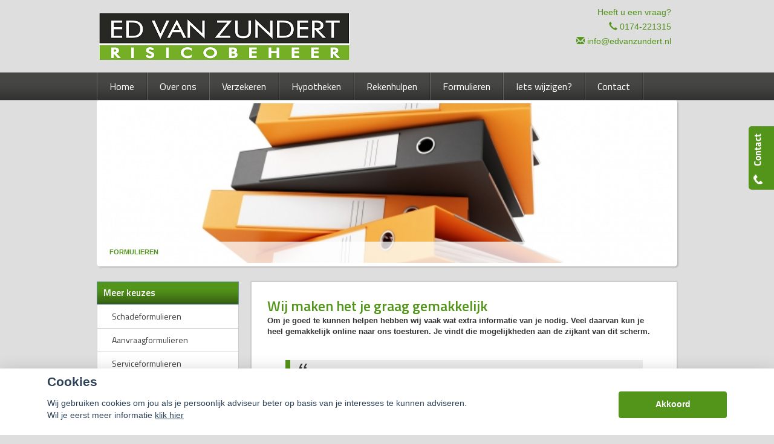

--- FILE ---
content_type: text/html; charset=UTF-8
request_url: https://edvanzundert.nl/formulieren
body_size: 12898
content:
<!DOCTYPE html>
<html>
        <head>
    <meta charset="UTF-8"/>
        <meta name="google-site-verification" content="kE1FoWhyjpOOajX0cL1x4wumbEm0mCfG5IvqK5OVXfc" />
                                                                                                      <title>
        Formulieren    </title>
                    <script>
    function as_allowTracking(){
        //no tracking
        }
</script>
            <link href='//fonts.googleapis.com/css?family=Titillium+Web:400,300,600,700,400italic&subset=latin,latin-ext'
          rel='stylesheet' type='text/css'>
    <link href='//fonts.googleapis.com/css?family=Bitter:400,700' rel='stylesheet' type='text/css'>
                                    <script>__nono = 5;</script>
                                        <script type="text/javascript" src="https://cdn.jsdelivr.net/gh/orestbida/cookieconsent@v2.4.7/dist/cookieconsent.js"></script>
            <link type="text/css" rel="stylesheet" media="screen" href="https://cdn.jsdelivr.net/gh/orestbida/cookieconsent@v2.4.7/dist/cookieconsent.css">
                                                <meta property="og:image" content="https://edvanzundert.nl/media/cache/logo_breed/media/licentie/332/ZUNDERT_ED_logo_Omgezet.png" />
                    
            <link href="/css/bootstrap.css" rel="stylesheet" media="screen">

                                <link href="/css/a20e134.css" type="text/css" rel="stylesheet" media="screen"/>
                        
            <script src="/js/jquery-1.10.2.js"></script>
    
                        <link rel="shortcut icon" href="/media/licentie/332/Zundert_Favicon.png"/>
            
    <!-- HTML5 Shim and Respond.js add IE8 support of HTML5 elements and media queries -->
    <!--[if lt IE 9]>
    <script src="https://oss.maxcdn.com/libs/html5shiv/3.7.0/html5shiv-printshiv.min.js"></script>
    <script src="https://oss.maxcdn.com/libs/respond.js/1.3.0/respond.min.js"></script>
<![endif]-->


    <style>

        html body {
        background-color: #dedede;
    }

    
        body .gradient, body .gradient-faded {
        background-color: #53941b !important; /* Chrome10+,Safari5.1+ */
    }

    .nieuws-overzicht li a .nieuws-title,
    body .nieuws-header h2,
    .container-white a, a, a:hover,
    html body .content-block h1,
    html body .content-block h2,
    html body .content-block h3,
    html body .content-block h4,
    html body .content-block h5,
    html body .content-block h6 {

        color: #53941b; /* Chrome10+,Safari5.1+ */
    }

    .panel.side-dark .panel-heading {
        border: 1px solid rgba(200, 200, 200, 0.5)
    }

    body .form-slides-container .page-step-title,
    body .form-slides-container .page-heading {
        color: #53941b; /* Chrome10+,Safari5.1+ */
    }

    
        body .gradient-dark,
    body .gradient-dark-faded,
    html body .main-menu li:hover,
    .side_menu > ul > li:hover a,
    .side_menu > ul > li a.active,
    .main-menu ul.level li.level:hover {
        background-color: #2a2b29 !important; /* Chrome10+,Safari5.1+ */
    }

    .main-menu ul.level li.level ul.level1 {
        background-color: #2a2b29;
    }

    
        body .btn-primary,
    body .btn-primary:hover,
    body .btn-primary:active,
    body .btn-orange-gradient,
    body .btn-orange-gradient:hover,
    body .btn-orange-gradient:active {
        background-color: #53941b;
        border: none;
    }

    .form-slide-navigation .next,
    .form-slide-navigation .prev,
    .form-slide-navigation input,
    input[type="submit"] {
        background-color: #53941b !important;
    }

    body .main-menu ul.level li.level ul.level1 li.level1 a:hover,
    body .carousel-indicators li.active,
    body .carousel-indicators li.activecolor,
    #contact-popover .close {
        background-color: #53941b;
    }

    body #contact-popover .slide,
    body #contact-popover .slide.slide-social a {
        background-color: #53941b !important; /* Chrome10+,Safari5.1+ */
    }

            body #page-footer h3,
    body .container-white h1, body .container-white h2, body .container-white h3, body .container-white h4, body .container-white h5,
    body #diensten-home .dienst.icoontjes .dienst-label h3,
    body .nieuws-home .panel-body a.nieuws-item h3,
    body #contact-home .strongtext,
    body .nieuws-home .panel-body a.nieuws-item .lees-meer,
    body #contact-popover h4,
    body .form-vertical .form-group label,
    .breadcrumb li:last-of-type a,
    body .content-block h3,
    body .content-block h4,
    body #contact-home .strongtext,
    body .nieuws-home .panel-body a.nieuws-item h3,
    body .kopbold,
    body .kopkleur {
        color: #53941b !important;
    }
    .green-blockquote, .purple-blockquote, .blue-blockquote {
        clear:both;
        border-left: 8px solid #53941b !important;
        padding: 15px 25px 15px 45px !important;
        margin: 10px 30px !important;
        font-style: italic;
        background-color: #ececec;
        font-size: 17.5px;
        line-height: 1.42857143 !important;
    }
    .green-blockquote::before, .purple-blockquote::before, .blue-blockquote::before {
    #53941b !important;
        font-size: 3.5em;
        margin-left: -34px;
        margin-top: -25px;
        content: "\201C";
        position: absolute;
    }
    body #form-totalen.hypotheeklasten-totalen span.title,
    body #form-totalen.maandlasten-totalen span.title {
        background-color: #53941b !important;
    }

            body .carousel-indicators li {
        background-color: #464745; /* Chrome10+,Safari5.1+ */

    }

    .side_menu > ul > li a.inactive::before {
        color: #464745 !important;
    }

    .nieuws-overzicht li a:hover {
        background-color: rgba(200, 200, 200, 0.2);
    }

    body .dienst .dienst-image {
        background-color: #464745 !important;
    }
    .reclameFoto .reclameFotoTekst {
        background-color: #464745 !important;
        color:#FFF;
    }
    body .main-menu,
    .content-block h1.pagina-koptekst {
        border: none !important;
        background-color: #464745 !important; /* Chrome10+,Safari5.1+ */

    }
            body #page-footer, body #page-header {
        background-color: #dedede !important; /* Chrome10+,Safari5.1+ */
    }

    .licentie_bar span, .licentie_bar a {
        color: #FFF;
    }

    body #page-footer a {
        color: #FFF;
    }

            html body #page-footer,
    html body #cookie-melding
    {
        background-color: #464745 !important; /* Chrome10+,Safari5.1+ */
    }
    html body #cookie-close

    {
        color: #000;
        background-color:#FFF;
    }


    body #page-footer h3, body #page-footer a {
        color: #FFF;
    }

            html body #page-footer {
        background-color: #464745 !important; /* Chrome10+,Safari5.1+ */
    }

    body #page-footer h3, body #page-footer a {
        color: #FFF;
    }

            body .side_menu .current-page,
    html body #page-footer div.footer {
        background-color: #417316; /* Chrome10+,Safari5.1+ */

    }

    

        html body #cookie-melding
    {
        color: #ffffff;

    }
    #page-footer .container a,
    #page-footer .details {
        color: #ffffff;
    }

    #page-footer .footer a
    {
	    color:#FFF;
    }
        
    html body .gradient-dark-faded, html .content-block h1.pagina-koptekst {
        background-color: #53941b; /* Chrome10+,Safari5.1+ */

    }

    body .form-slides .form-slide .title,
    body .form-one-page .form-slide .title
    body .form-large .title,
    body .form-large .title-withinput {
        background-color: #53941b; /* Chrome10+,Safari5.1+ */
        color: #FFF;
    }

    body #diensten-home.fotos .dienst-label {
        background-color: rgba(83,148,27,0.8); /* Chrome10+,Safari5.1+ */
        color: #FFF;
    }

    body .hypotheeklasten-totalen,
    body .maandlasten-totalen{
        background-color: #dedede !important;
        color: black !important;
    }

    body #form-totalen, #form-totalen,
    body .form-one-page .form-slide .title,
    body .form-large .title {
        background-color: #53941b;
        color: #FFF;
    }

    body #form-totalen .form-group .form-control {
        background-color: rgba(255,255,255,0.6); /* Chrome10+,Safari5.1+ */
        border: rgba(255,255,255,0.6); /* Chrome10+,Safari5.1+ */
    }

        

    html body .container.no-offset .gradient-dark-faded
    {
	    background-color: #464745 !important;
    }
        /*  LETTER OPMAAK  */
    
    
        
    html body .licentie_bar, html body .licentie_bar span, html body .licentie_bar a, #page-header.normaal .licentie_bar {
        color: #53941b;
    }

            .flash-melding .alert.alert-info {
        background-color: #dedede !important; /* Chrome10+,Safari5.1+ */
    }
            .flash-melding .alert.alert-info {
        color: #53941b !important; /* Chrome10+,Safari5.1+ */
    }
                .grecaptcha-badge
    {
        display:none;
    }
            body .col-50 .grafiek .grafiek_tabel {
            width:100%;
        }
        body .grafiek td.contain_rechthoek {
            width: 200px;
        }

    </style>
                        <script>
                function as_allowPixel(){
                    //no pixel active
                }
            </script>
            </head>

<body data-sjabloon="de-vries-schade-hypotheeksupport" class="licentie_332 relatie_26330 default uitvoering-normaal   ">
    <script>__bar='1';</script>
    <style>
    html #c-bns button:first-child, html #s-bns button:first-child {
        background: #53941b;
    }
</style>

<script>
    // Functie om te controleren of gtag bestaat
    function gtagExists() {
        return typeof gtag === 'function';
    }

    // Instellen van standaard consent status (geen toestemming)
    if (gtagExists()) {
        gtag('consent', 'default', {
            'ad_storage': 'denied',
            'analytics_storage': 'denied',
            'ad_user_data': 'denied',
            'ad_personalization': 'denied'
        });
    }

    // 1
    var cookieconsent = initCookieConsent();
    function setCookieInputDate(cname, cvalue, exdays) {
        const d = new Date();
        d.setTime(d.getTime() + (exdays*24*60*60*1000));
        let expires = "expires="+ d.toUTCString();
        document.cookie = cname + "=" + cvalue + ";" + expires + ";path=/";
    }
    __CookieReload = function(){};
    cookieconsent.run({
        current_lang : 'nl',
        // theme_css : '<path-to-cookieconsent.css>',

        onChange : function(){
            //console.log('settings changed');
            const d = new Date();
            d.setTime(d.getTime() + (exdays*24*60*60*1000));
            setCookieInputDate('cc_cookie_date',d.toUTCString(),182);
            __CookieReload();
        },
        onAccept : function(cookie){
            // Dynamische update van toestemming bij accepteren
            if (gtagExists()) {
                console.log('gtag found and updated');
                gtag('consent', 'update', {
                    'ad_storage': cookieconsent.allowedCategory('analytics') ? 'granted' : 'denied',
                    'analytics_storage': cookieconsent.allowedCategory('analytics') ? 'granted' : 'denied',
                    'ad_user_data': cookieconsent.allowedCategory('analytics') ? 'granted' : 'denied',
                    'ad_personalization': cookieconsent.allowedCategory('analytics') ? 'granted' : 'denied'
                });
            }
            else
            {
                console.log('gtag not found');
            }

            if(cookieconsent.allowedCategory('analytics')){
                as_allowTracking();
                as_allowPixel();
                __CookieReload();
            }
        },
        onFirstAction: function(user_preferences, cookie){
            // Dynamische update van toestemming bij eerste actie
            if (gtagExists()) {
                gtag('consent', 'update', {
                    'ad_storage': cookieconsent.allowedCategory('analytics') ? 'granted' : 'denied',
                    'analytics_storage': cookieconsent.allowedCategory('analytics') ? 'granted' : 'denied',
                    'ad_user_data': cookieconsent.allowedCategory('analytics') ? 'granted' : 'denied',
                    'ad_personalization': cookieconsent.allowedCategory('analytics') ? 'granted' : 'denied'
                });
            }
        },
        delay: 1000,
        gui_options:
            {   consent_modal : {
                    layout : 'bar',               // box/cloud/bar
                    position : 'bottom center',     // bottom/top + left/right/center
                    transition: 'slide',
                }},
        languages : {
            nl : {
                consent_modal : {
                    title :  "Cookies",
                    description :  'Wij gebruiken cookies om jou als je persoonlijk adviseur beter op basis van je interesses te kunnen adviseren. <br>Wil je eerst meer informatie <a href="javascript:void(0);" onclick="cookieconsent.showSettings();">klik hier</a>',
                    primary_btn: {
                        text: 'Akkoord',
                        role: 'accept_all'  //'accept_selected' or 'accept_all'
                    },
                    secondary_btn: {
                        text : 'Instellen',
                        role : 'settings'
                    }
                },
                settings_modal : {
                    title : 'Cookie aanpassen',
                    save_settings_btn : "Opslaan",
                    accept_all_btn : "Akkoord",
                    close_btn_label: "Sluiten",
                    blocks : [
                        {
                            title : "Cookie gebruik",
                            description: 'Als financieel adviseurs hebben wij niet alleen een morele, maar zelfs ook een wettelijke verplichting zo goed mogelijk voor onze relaties te zorgen. Want financiële producten moeten nu eenmaal altijd \'passen\' en blijven passen. Daarom is het ook zo belangrijk, dat je ons zo goed mogelijk op de hoogte houdt van eventuele wijzigingen aan jouw kant.<br>'+
                                'Ook de cookies op onze website helpen ons daar een beetje bij. Het zijn kleine bestandjes die jouw keuzes vastleggen en ons zo een klein beetje kunnen laten zien wat jouw wensen en voorkeuren zijn. En wij kunnen daar dan met onze adviezen zo goed mogelijk rekening mee houden.<br>'+
                                'Maar op onze website willen wij voor je vooral ook de communicatie met ons kantoor zo makkelijk mogelijk maken. Zo zijn er heel wat formulieren die we al vooraf van je gegevens kunnen voorzien, zodat je alleen nog maar de ontbrekende feiten hoeft toe te voegen. Dat gemak krijg je dankzij de \'functionele\' cookies.<br>'+
                                'En tot slot zijn er ook nog de cookies die ons helpen na te gaan of onze website goed functioneert. Die \'functionele cookies\' staan trouwens altijd \'aan\'.'+
                                '<br><br>' +
                                'Maar, ook al zijn die cookiegegevens voor ons van belang, jij bepaalt of we die gegevens mogen opslaan en gebruiken. Daarom heb je natuurlijk ook het recht ons te vragen die informatie weer uit ons systeem te verwijderen. En zodra je ons die vraag stelt zullen wij daar onmiddellijk aan voldoen.'+
                                '<br><br>' +
                                'Mogen we daarom onderstaande cookies gebruiken?'
                        },{
                            title : "Functionele cookies",
                            description: 'Deze cookies zijn nodig om onze website goed te laten werken',
                            toggle : {
                                value : 'necessary',
                                enabled : true,
                                readonly: true
                            }
                        },{
                            title : "Analytische cookies",
                            description: 'Om ons te helpen onze adviezen aan te laten sluiten bij jouw voorkeuren',
                            toggle : {
                                value : 'analytics',
                                enabled : false,
                                readonly: false
                            }
                        },
                        {
                            title : "Scripts / Social media",
                            description: 'Voor de werking van (externe) widgets en  social media plugins',
                            toggle : {
                                value : 'social',
                                enabled : false,
                                readonly: false
                            }
                        },
                    ]
                }
            }
        }
    });
    __CookieReload = function(){ window.location.reload() };

    function dynamicallyLoadScript(url,id,node) {
        var script = document.createElement("script");  // create a script DOM node
        script.src = url;  // set its src to the provided URL

        if(id)
            script.id = id;  // set its src to the provided URL

        document.getElementById(node).parentNode.appendChild(script);  // add it to the end of the head section of the page (could change 'head' to 'body' to add it to the end of the body section instead)
    }

    setTimeout(function(){
        __cookieAcceptLoop = 0;
        $('.cookie-accept-message').each(function(){

            if(__cookieAcceptLoop)
                $(this).remove();
            else{
                $(this).css('display','block');
            }
            __cookieAcceptLoop++;
        })
    },500);
</script>
<style>
    #c-s-bn{
        display:none;
    }
    body #cm.bar {
        padding:10px 0 0;
    }
    body #cm.bar #c-inr {
        display: flex;
        width: 100%;
        justify-content: space-between;
        align-items: center;

        max-width: 1124px;
        margin: 0 auto;
    }
    button#c-p-bn {
        min-width: 179px;
    }
</style><div class="question_popover">
    <p>Heeft u een vraag?</p>
    <a href="#" class="btn btn-orange">Stel hem hier <img
                src="/bundles/dossiernet/images/icons/chat_white.png"/></a>

    <div class="arrow-left"></div>
</div>
<div id="quick-contact-form">
    <div class="panel" id="contact-popover">
    <div style="background-image: url(/bundles/dossiernet/images/quick-slide.png); " class="slide"></div>
                <div class="slide slide-social">

                

            </div>
    
    <div class="panel-heading gradient-dark-faded">
        <h3 class="panel-title">Kunnen wij u helpen?</h3>
        <div class="close">&#10005;</div>
    </div>
    <div class="panel-body">
        <form id="contact-quick-form" method="post" action="/formulieren/afhandeling">
            <input type="hidden" name="formulier" value="contact-quick">
            <input type="hidden" name="onderwerp" value="Contact">

            <div class="form-group row">
                <div class="col-xs-12 no-offset">
                    <h4>Wij zijn bereikbaar via:</h4>
                    <ul class="details">
                        <li><span class="glyphicon glyphicon-earphone icon"></span>0174-221315</li>
                        <li><span class="glyphicon glyphicon-envelope icon"></span>info@edvanzundert.nl</li>
                                                                    </ul>
                    Wilt u liever dat wij bellen?<br/>

                </div>
            </div>
            <div class="form-group row">
                <div class="col-xs-12 no-offset">
                    <input type="text" id="" name="data[telefoon]" class="form-control" value=""
                           placeholder="Uw telefoonnummer...">
                </div>
            </div>
            <div class="form-group row">
                <div class="col-xs-12 no-offset">
                    <h4>Of stel hieronder uw vraag:</h4>
                </div>
            </div>
            <div class="form-group row">
                <div class="col-xs-12 no-offset">
                    <input type="text" id="" name="data[naam]" class="form-control" value=""
                           placeholder="Uw naam...">
                </div>
            </div>
            <div class="form-group row">
                <div class="col-xs-12 no-offset">
                    <input type="text" id="" name="data[postcode]" class="form-control" required="required" value="" placeholder="Uw postcode...">
                </div>
            </div>
            <div class="form-group row">
                <div class="col-xs-12 no-offset">
                    <input type="text" id="" name="data[email]" class="form-control" value=""
                           placeholder="Uw e-mailadres...">
                </div>
            </div>
            <div class="form-group row">
                <div class="col-xs-12 no-offset">
                    <textarea type="text" id="" name="data[vraag]" class="form-control" value=""
                              placeholder="Uw vraag..."></textarea>
                </div>
            </div>
            <div class="form-group row">
                <div class="col-xs-12  no-offset">
                    <input type="hidden" name="checker" id="checker" value="nothing">
                    <input type="submit" name="submit" value="Verzenden" class="btn btn-primary btn-orange-gradient pull-right">
                                                                                                                                                                                                </div>
            </div>
        </form>
        <script>
            function captchaQuickSubmit(data) {
                $("#contact-quick-form").submit();
            }
            $(function () {
                $('#contact-quick-form input').change(function() {
                  $('#contact-quick-form #checker').val('vali' + 'dated');
                });
                $('#contact-quick-form').validate(
                        {
                            rules: {
                                'data[postcode]': {
                                    required: true,
                                    postcode: true
                                },
                                'data[email]': {
                                    required: function () {
                                        var val = $('#contact-quick-form').find('input[name="data[telefoon]"]').val();
                                        return ((val == '') || (val == undefined) || (val == null));
                                    }
                                },
                                'data[telefoon]': {
                                    required: function () {
                                        var val = $('#contact-quick-form').find('input[name="data[email]"]').val();
                                        return ((val == '') || (val == undefined) || (val == null));
                                    },
                                    digits: true,
                                    minlength: 10,
                                    maxlength: 10
                                }
                            }
                        }
                )
            });
        </script>
    </div>
    <div class="arrow-left">

    </div>
</div>
</div>

    <div class="row">
        <div id="page-header" class="breed">
                        <div class="container container-full no-offset">
                <div id="logo" class="pull-left ">
                    <span class="helper"></span>
                                                            <a href="/">
                        <img class="img-responsive" src="https://edvanzundert.nl/media/cache/logo_breed/media/licentie/332/ZUNDERT_ED_logo_Omgezet.png">
                    </a>
                                    </div>
                <div class="licentie_bar pull-right">
                    <div class="pull-right">
                                                                                                                        <div class="vraag item">  Heeft u een vraag?</div>
                        <div class="phone item">
                                        <span class="contact_label"><span class="glyphicon glyphicon-earphone"></span>
                                           <a style="text-decoration:none;" href="tel:0174-221315" onmousedown="ga('send', 'event', 'conversie', 'telefoon');"> 0174-221315</a></span>
                        </div>
                        <div class="email item" >
                                        <span class="contact_label" style="white-space: nowrap;
overflow: hidden;
text-overflow: ellipsis;
display: inline-block;
max-width: 300px;"><span class="glyphicon glyphicon-envelope"></span>
                                            <a href="mailto:info@edvanzundert.nl" onmousedown="ga('send', 'event', 'click', 'e-mailadres');">info@edvanzundert.nl</a></span>
                        </div>
                        <div class="social item bbb">
                            
                        </div>
                    </div>
                </div>
            </div>
            <div class="clearfix"></div>
                    </div>
    </div>
                <div class="background-layer cms_height">
            <div class="container no-offset relative container-stretchable">
                <div style="position:relative;">
                    <div class="header-image-streched"
                         style="background: transparent url('https://edvanzundert.nl/media/cache/resolve/header_image/media/stockfotos/Fotolia_14311290_Subscription_L.jpg') no-repeat center center;background-size:cover;" data-uri="/media/stockfotos/Fotolia_14311290_Subscription_L.jpg">
                        <div class="breadcrumb">
                                                            <ol class="breadcrumb">

            <li><a class="active" href="/formulieren">Formulieren</a></li>
    </ol>                                                    </div>
                    </div>
                </div>
            </div>
        </div> 
    <div
        class="row  cmspage_header">
        <div class="container no-offset" style="position:relative;">

            <div class="main-menu ">
                                        
                                                                                                                                                                                                                                                                                                                                                                                                                                                            
                                            <ul class="level">
                                                            <li class="level  ">
                                                                                    
        <a href="/home" 
           class=" inactive "  none
           bar><span>Home</span></a>
    
                                                            
                                                                            

                                                                                                        </li>
                                                            <li class="level  ">
                                                                                    
        <a href="/over-ons" 
           class=" inactive "  none
           bar><span>Over ons</span></a>
    
                                                            
                                                                                                                                                                                                                                                                                                                                                                                                                
                                            <ul class="level1">
                                                            <li class="level1  ">
                                                                                    
        <a href="/zo-makkelijk:-onze-service-app" 
           class=" inactive "  none
           bar><span>Zo makkelijk: onze Service App</span></a>
    
                                                            
                                                                            

                                                                                                        </li>
                                                            <li class="level1  ">
                                                                                    
        <a href="/wat-doen-wij" 
           class=" inactive "  none
           bar><span>Wat doen wij?</span></a>
    
                                                            
                                                                            

                                                                                                        </li>
                                                            <li class="level1  ">
                                                                                    
        <a href="/verzekeren" 
           class=" inactive "  none
           bar><span>Verzekeren</span></a>
    
                                                            
                                                                            

                                                                                                        </li>
                                                            <li class="level1  ">
                                                                                    
        <a href="/spaardiensten" 
           class=" inactive "  none
           bar><span>Spaardiensten</span></a>
    
                                                            
                                                                            

                                                                                                        </li>
                                                            <li class="level1  ">
                                                                                    
        <a href="/pensioen" 
           class=" inactive "  none
           bar><span>Pensioen</span></a>
    
                                                            
                                                                            

                                                                                                        </li>
                                                            <li class="level1  ">
                                                                                    
        <a href="/hypotheekadvisering" 
           class=" inactive "  none
           bar><span>Hypotheekadvisering</span></a>
    
                                                            
                                                                            

                                                                                                        </li>
                                                            <li class="level1  ">
                                                                                    
        <a href="/administraties" 
           class=" inactive "  none
           bar><span>Administraties</span></a>
    
                                                            
                                                                            

                                                                                                        </li>
                                                    </ul>
                                                            

                                                                                                        </li>
                                                            <li class="level  ">
                                                                                    
        <a href="/verzekeren-2" 
           class=" inactive "  none
           bar><span>Verzekeren</span></a>
    
                                                            
                                                                                                                                                                                                                                
                                            <ul class="level1">
                                                            <li class="level1  ">
                                                                                    
        <a href="/particulieren" 
           class=" inactive "  none
           bar><span>Particulier</span></a>
    
                                                            
                                                                                                                                                                                                                                
                                            <ul class="level2">
                                                            <li class="level2  ">
                                                                                    
        <a href="/verzekeren-1" 
           class=" inactive "  none
           bar><span>Verzekeren</span></a>
    
                                                            
            

                                                                                                        </li>
                                                            <li class="level2  ">
                                                                                    
        <a href="/pensioen-1" 
           class=" inactive "  none
           bar><span>Pensioen</span></a>
    
                                                            
            

                                                                                                        </li>
                                                            <li class="level2  ">
                                                                                    
        <a href="/sparen" 
           class=" inactive "  none
           bar><span>Sparen</span></a>
    
                                                            
            

                                                                                                        </li>
                                                    </ul>
                                                            

                                                                                                        </li>
                                                            <li class="level1  ">
                                                                                    
        <a href="/ondernemers" 
           class=" inactive "  none
           bar><span>Ondernemers</span></a>
    
                                                            
                                                                                                                                                                                                                                                                                                                                                                    
                                            <ul class="level2">
                                                            <li class="level2  ">
                                                                                    
        <a href="/algemeen" 
           class=" inactive "  none
           bar><span>Algemeen</span></a>
    
                                                            
            

                                                                                                        </li>
                                                            <li class="level2  ">
                                                                                    
        <a href="/aansprakelijkheid" 
           class=" inactive "  none
           bar><span>Aansprakelijkheid</span></a>
    
                                                            
            

                                                                                                        </li>
                                                            <li class="level2  ">
                                                                                    
        <a href="/uw-zakelijke-bezittingen" 
           class=" inactive "  none
           bar><span>Uw zakelijke bezittingen</span></a>
    
                                                            
            

                                                                                                        </li>
                                                            <li class="level2  ">
                                                                                    
        <a href="/een-zieke-ondernemer" 
           class=" inactive "  none
           bar><span>Een zieke ondernemer</span></a>
    
                                                            
            

                                                                                                        </li>
                                                            <li class="level2  ">
                                                                                    
        <a href="/omzetverlies" 
           class=" inactive "  none
           bar><span>Omzetverlies</span></a>
    
                                                            
            

                                                                                                        </li>
                                                            <li class="level2  ">
                                                                                    
        <a href="/pensioen-2" 
           class=" inactive "  none
           bar><span>Pensioen</span></a>
    
                                                            
            

                                                                                                        </li>
                                                    </ul>
                                                            

                                                                                                        </li>
                                                            <li class="level1  ">
                                                                                    
        <a href="/werkgevers" 
           class=" inactive "  none
           bar><span>Werkgevers</span></a>
    
                                                            
                                                                                                                                                                                    
                                            <ul class="level2">
                                                            <li class="level2  ">
                                                                                    
        <a href="/ziekteverzuim" 
           class=" inactive "  none
           bar><span>Ziekteverzuim</span></a>
    
                                                            
            

                                                                                                        </li>
                                                            <li class="level2  ">
                                                                                    
        <a href="/langdurig-ziek-personeel" 
           class=" inactive "  none
           bar><span>Langdurig ziek personeel</span></a>
    
                                                            
            

                                                                                                        </li>
                                                    </ul>
                                                            

                                                                                                        </li>
                                                    </ul>
                                                            

                                                                                                        </li>
                                                            <li class="level  ">
                                                                                    
        <a href="/hypotheken" 
           class=" inactive "  none
           bar><span>Hypotheken</span></a>
    
                                                            
                                                                                                                                                                                                                                                                                                                                                                                                                                                                                                        
                                            <ul class="level1">
                                                            <li class="level1  ">
                                                                                    
        <a href="/filmpje" 
           class=" inactive "  none
           bar><span>Filmpje</span></a>
    
                                                            
                                                                            

                                                                                                        </li>
                                                            <li class="level1  ">
                                                                                    
        <a href="/actuele-hypotheekrentes" 
           class=" inactive "  none
           bar><span>Actuele hypotheekrentes</span></a>
    
                                                            
                                                                            

                                                                                                        </li>
                                                            <li class="level1  ">
                                                                                    
        <a href="/renteverwachting" 
           class=" inactive "  none
           bar><span>Renteverwachting</span></a>
    
                                                            
                                                                            

                                                                                                        </li>
                                                            <li class="level1  ">
                                                                                    
        <a href="/maak-hier-een-complete-hypotheekberekening" 
           class=" inactive "  none
           bar><span>Complete berekening</span></a>
    
                                                            
                                                                            

                                                                                                        </li>
                                                            <li class="level1  ">
                                                                                    
        <a href="/is-oversluiten-voordelig-1" 
           class=" inactive "  none
           bar><span>Is oversluiten voordelig?</span></a>
    
                                                            
                                                                            

                                                                                                        </li>
                                                            <li class="level1  ">
                                                                                    
        <a href="/offerte-aanvragen" 
           class=" inactive "  none
           bar><span>Vraag gelijk een offerte aan.</span></a>
    
                                                            
                                                                            

                                                                                                        </li>
                                                            <li class="level1  ">
                                                                                    
        <a href="/hypotheekvormen" 
           class=" inactive "  none
           bar><span>Hypotheekvormen</span></a>
    
                                                            
                                                                            

                                                                                                        </li>
                                                            <li class="level1  ">
                                                                                    
        <a href="/stappenplan" 
           class=" inactive "  none
           bar><span>Stappenplan</span></a>
    
                                                            
                                                                            

                                                                                                        </li>
                                                            <li class="level1  ">
                                                                                    
        <a href="/tips" 
           class=" inactive "  none
           bar><span>8 Tips</span></a>
    
                                                            
                                                                            

                                                                                                        </li>
                                                    </ul>
                                                            

                                                                                                        </li>
                                                            <li class="level  ">
                                                                                    
        <a href="/rekenhulpen" 
           class=" inactive "  none
           bar><span>Rekenhulpen</span></a>
    
                                                            
                                                                                                                                                                                                                                                                                                                        
                                            <ul class="level1">
                                                            <li class="level1  ">
                                                                                    
        <a href="/hypotheek-rekentools" 
           class=" inactive "  none
           bar><span>Hypotheek rekentools</span></a>
    
                                                            
                                                                                                                                                                                                                                
                                            <ul class="level2">
                                                            <li class="level2  ">
                                                                                    
        <a href="/bereken-hier-de-maximaal-haalbare-hypotheek" 
           class=" inactive "  none
           bar><span>Bereken uw hypotheekmaximum</span></a>
    
                                                            
            

                                                                                                        </li>
                                                            <li class="level2  ">
                                                                                    
        <a href="/is-oversluiten-voordelig" 
           class=" inactive "  none
           bar><span>Hypotheek oversluiten voordelig?</span></a>
    
                                                            
            

                                                                                                        </li>
                                                            <li class="level2  ">
                                                                                    
        <a href="/bereken-de-maandlasten" 
           class=" inactive "  none
           bar><span>Bereken de maandlasten</span></a>
    
                                                            
            

                                                                                                        </li>
                                                    </ul>
                                                            

                                                                                                        </li>
                                                            <li class="level1  ">
                                                                                    
        <a href="/herbouwwaardemeter-1" 
           class=" inactive "  none
           bar><span>Herbouwwaardemeter</span></a>
    
                                                            
                                                                            

                                                                                                        </li>
                                                            <li class="level1  ">
                                                                                    
        <a href="/inboedelwaardemeter-1" 
           class=" inactive "  none
           bar><span>Inboedelwaardemeter</span></a>
    
                                                            
                                                                            

                                                                                                        </li>
                                                            <li class="level1  ">
                                                                                    
        <a href="/lijfrenteruimte-1" 
           class=" inactive "  none
           bar><span>Lijfrenteruimte</span></a>
    
                                                            
                                                                            

                                                                                                        </li>
                                                            <li class="level1  ">
                                                                                    
        <a href="/uw-kredietmaximum-is:" 
           class=" inactive "  none
           bar><span>Uw kredietmaximum is:</span></a>
    
                                                            
                                                                            

                                                                                                        </li>
                                                    </ul>
                                                            

                                                                                                        </li>
                                                            <li class="level  active-by-href">
                                                                                    
        <a href="/formulieren" 
           class=" inactive "  none
           bar><span>Formulieren</span></a>
    
                                                            
                                                                                                                                                                                                                                
                                            <ul class="level1">
                                                            <li class="level1  ">
                                                                                    
        <a href="/schadeformulieren" 
           class=" inactive "  none
           bar><span>Schadeformulieren</span></a>
    
                                                            
                                                                                                                                                                                                                                                                            
                                            <ul class="level2">
                                                            <li class="level2  ">
                                                                                    
        <a href="/schadeformulier" 
           class=" inactive "  none
           bar><span>Algemeen schadeformulier</span></a>
    
                                                            
            

                                                                                                        </li>
                                                            <li class="level2  ">
                                                                                    
        <a href="/aanrijdingformulier" target="_blank"
           class=" inactive "  none
           bar><span>Aanrijdingformulier</span></a>
    
                                                            
            

                                                                                                        </li>
                                                            <li class="level2  ">
                                                                                    
        <a href="/formulieren-waarborgfonds" 
           class=" inactive "  none
           bar><span>Formulieren Waarborgfonds</span></a>
    
                                                            
            

                                                                                                        </li>
                                                            <li class="level2  ">
                                                                                    
        <a href="/schademachtiging" 
           class=" inactive "  none
           bar><span>Schademachtiging</span></a>
    
                                                            
            

                                                                                                        </li>
                                                    </ul>
                                                            

                                                                                                        </li>
                                                            <li class="level1  ">
                                                                                    
        <a href="/aanvraagformulieren" 
           class=" inactive "  none
           bar><span>Aanvraagformulieren</span></a>
    
                                                            
                                                                                                                                                                                                                                                                                                                                                                                                                                                                                                        
                                            <ul class="level2">
                                                            <li class="level2  ">
                                                                                    
        <a href="/aanvraag-doorlopende-reisverzekering1" 
           class=" inactive "  none
           bar><span>Aanvraag doorlopende reisverzekering</span></a>
    
                                                            
            

                                                                                                        </li>
                                                            <li class="level2  ">
                                                                                    
        <a href="/aanvraag-inboedelverzekering" 
           class=" inactive "  none
           bar><span>Aanvraag inboedelverzekering</span></a>
    
                                                            
            

                                                                                                        </li>
                                                            <li class="level2  ">
                                                                                    
        <a href="/aanvraag-woonhuisverzekering" 
           class=" inactive "  none
           bar><span>Aanvraag woonhuisverzekering</span></a>
    
                                                            
            

                                                                                                        </li>
                                                            <li class="level2  ">
                                                                                    
        <a href="/aansprakelijkheid-part.-(wa)" 
           class=" inactive "  none
           bar><span>Aansprakelijkheid Part. (WA)</span></a>
    
                                                            
            

                                                                                                        </li>
                                                            <li class="level2  ">
                                                                                    
        <a href="/aanvraag-autoverzekering" 
           class=" inactive "  none
           bar><span>Aanvraag autoverzekering</span></a>
    
                                                            
            

                                                                                                        </li>
                                                            <li class="level2  ">
                                                                                    
        <a href="/aanvraag-bestelautoverzekering" 
           class=" inactive "  none
           bar><span>Aanvraag bestelautoverzekering</span></a>
    
                                                            
            

                                                                                                        </li>
                                                            <li class="level2  ">
                                                                                    
        <a href="/aanvraag-vrachtautoverzekering" 
           class=" inactive "  none
           bar><span>Aanvraag vrachtautoverzekering</span></a>
    
                                                            
            

                                                                                                        </li>
                                                            <li class="level2  ">
                                                                                    
        <a href="/aanvraag-motor" 
           class=" inactive "  none
           bar><span>Aanvraag motor</span></a>
    
                                                            
            

                                                                                                        </li>
                                                            <li class="level2  ">
                                                                                    
        <a href="/aanvraagformulier-caravanverzekering" 
           class=" inactive "  none
           bar><span>Aanvraag caravanverzekering</span></a>
    
                                                            
            

                                                                                                        </li>
                                                    </ul>
                                                            

                                                                                                        </li>
                                                            <li class="level1  ">
                                                                                    
        <a href="/serviceformulieren" 
           class=" inactive "  none
           bar><span>Serviceformulieren</span></a>
    
                                                            
                                                                                                                                                                                                                                
                                            <ul class="level2">
                                                            <li class="level2  ">
                                                                                    
        <a href="/opzegservice" 
           class=" inactive "  none
           bar><span>Opzegservice</span></a>
    
                                                            
            

                                                                                                        </li>
                                                            <li class="level2  ">
                                                                                    
        <a href="/u-wilt-ons-als-uw-adviseur" 
           class=" inactive "  none
           bar><span>U wilt ons als uw adviseur</span></a>
    
                                                            
            

                                                                                                        </li>
                                                            <li class="level2  ">
                                                                                    
        <a href="/werkgeversverklaring" 
           class=" inactive "  none
           bar><span>Werkgeversverklaring</span></a>
    
                                                            
            

                                                                                                        </li>
                                                    </ul>
                                                            

                                                                                                        </li>
                                                    </ul>
                                                            

                                                                                                        </li>
                                                            <li class="level  ">
                                                                                    
        <a href="/wijziging-doorgeven" 
           class=" inactive "  none
           bar><span>Iets wijzigen?</span></a>
    
                                                            
                                                                                                                                                                                                                                
                                            <ul class="level1">
                                                            <li class="level1  ">
                                                                                    
        <a href="/wijziging-autoverzekering-1" 
           class=" inactive "  none
           bar><span>Wijziging autoverzekering</span></a>
    
                                                            
                                                                            

                                                                                                        </li>
                                                            <li class="level1  ">
                                                                                    
        <a href="/wijziging-andere-verzekering-1" 
           class=" inactive "  none
           bar><span>Wijziging andere verzekering</span></a>
    
                                                            
                                                                            

                                                                                                        </li>
                                                            <li class="level1  ">
                                                                                    
        <a href="/wijziging-andere-gegevens" 
           class=" inactive "  none
           bar><span>Wijziging persoonlijke gegevens</span></a>
    
                                                            
                                                                            

                                                                                                        </li>
                                                    </ul>
                                                            

                                                                                                        </li>
                                                            <li class="level  ">
                                                                                    
        <a href="/contact" 
           class=" inactive "  none
           bar><span>Contact</span></a>
    
                                                            
                                                                                                                                        
                                            <ul class="level1">
                                                            <li class="level1  ">
                                                                                    
        <a href="/alarmnummers-verzekeraars-nederland" 
           class=" inactive "  none
           bar><span>Alarmnummers</span></a>
    
                                                            
                                                                            

                                                                                                        </li>
                                                    </ul>
                                                            

                                                                                                        </li>
                                                    </ul>
                                                            
                <div class="clear"></div>
            </div>
        </div>
    </div>
    
            <div class="container no-offset" id="page-wrapper-container">
            <div class="row">
                <div id="page-wrapper">
                                            


        <div class="container no-offset">
            <div class="row">
                <div id="page-content">


                    <div class="container content-container pagina-30534">
        <div class="col-xs-3 no-offset sideModulesColumn">

        <script>
            $(document).ready(function () {
                $('.DropDownTitle').click(function () {
                    if ($(this).parents('.DropDownItem').hasClass('isOpen')) {
                        $(this).parent().children('.level').slideUp(500, function () {
                            $(this).parents('.DropDownItem').removeClass("isOpen");

                        })``
                    } else {
                        $(this).parent().children('.level').slideDown(500, function () {
                                $(this).parents('.DropDownItem').addClass("isOpen");
                            }
                        );

                    }
                });
                $('.DropDownTitle').parent().find('a[href="/formulieren"]').parents('.DropDownItem').children('.level').slideDown(0).parent().find('.DropDownTitle').addClass('isOpen')
            });

        </script>

                                                
                            <div class="side_menu"
                     style="background-color:#FFF;    margin-right: 5px;margin-bottom:10px;">
                    <div class="current-page gradient">
                        Meer keuzes
                    </div>
                                            
                                                                                                                                                                                                                                
                                            <ul class="level">
                                                            <li class="level  ">
                                                                                    
        <a href="/schadeformulieren" 
           class=" inactive "  none
           bar><span>Schadeformulieren</span></a>
    
                                                            
            

                                                                                                        </li>
                                                            <li class="level  ">
                                                                                    
        <a href="/aanvraagformulieren" 
           class=" inactive "  none
           bar><span>Aanvraagformulieren</span></a>
    
                                                            
            

                                                                                                        </li>
                                                            <li class="level  ">
                                                                                    
        <a href="/serviceformulieren" 
           class=" inactive "  none
           bar><span>Serviceformulieren</span></a>
    
                                                            
            

                                                                                                        </li>
                                                    </ul>
                                                            
                </div>
                                                    
                                                                    <div class="reclameFoto" style="padding:4px;background-color:#FFF;width:234px;margin-bottom:10px;">
                <div style="position:relative;">

                    <a href="/actuele-hypotheekrentes" data-pagina-id="49135"
                       data-module-id="44">

                        <img src="/rente-afbeelding.jpg" style="max-width:100%;"/>
                        <span class="reclameFotoTekst"
                              style="left:0;position:absolute;width:100%;bottom:0px;padding:4px;font-weight:bold;">Hypotheekrente al vanaf: (Bekijk hier alle rentes)</span>
                    </a>
                </div>
            </div>
                    
                                                                    <div class="reclameFoto" style="padding:4px;background-color:#FFF;width:234px;margin-bottom:10px;">
                <div style="position:relative;">

                    <a href="/maak-hier-een-complete-hypotheekberekening" data-pagina-id="49138"
                       data-module-id="74">

                        <img src="/media/licentie/52/img1.jpg" style="max-width:100%;"/>
                        <span class="reclameFotoTekst"
                              style="left:0;position:absolute;width:100%;bottom:0px;padding:4px;font-weight:bold;">Maak een complete hypotheekbegroting</span>
                    </a>
                </div>
            </div>
                    
                                                                    <div class="reclameFoto" style="padding:4px;background-color:#FFF;width:234px;margin-bottom:10px;">
                <div style="position:relative;">

                    <a href="/renteverwachting" data-pagina-id="49136"
                       data-module-id="45">

                        <img src="/media/stockfotos/Te_koop-2.png" style="max-width:100%;"/>
                        <span class="reclameFotoTekst"
                              style="left:0;position:absolute;width:100%;bottom:0px;padding:4px;font-weight:bold;">Wat gaat de hypotheekrente doen? Stijgen of dalen?</span>
                    </a>
                </div>
            </div>
            
            
            </div>
    

    <div class="col-xs-9 col last">
        <style>
        #page-content{

        min-height: 426px;
        }
        </style>
        <div class="content-block" data-pagina-id="30534">

                                                    <h1>Wij maken het je graag gemakkelijk</h1>
<p><strong>Om je goed te kunnen helpen hebben wij vaak wat extra informatie van je nodig. Veel daarvan kun je heel gemakkelijk online naar ons toesturen. Je vindt die mogelijkheden aan de zijkant van dit scherm.</strong></p>
<p>&nbsp;</p>
<p class="blue-blockquote" style="font-size: 1em;">Want ook online willen we je graag zo goed mogelijk van dienst zijn.&nbsp;</p>
<p>&nbsp;</p>
<p>Keuze maken, online invullen en 'verzenden'. En we gaan er direct mee aan de slag.</p>
<p>&nbsp;</p>
<h4>Toch nog hulp nodig?</h4>
<p><script src="/media/as-support-loader.js" data-scripttype="functional"></script><as-support-widget  type="contactformulier" titel="Meer weten? Laat je gegevens achter."></as-support-widget></p>
<div id="mydiv" style="height: 400px;">&nbsp;</div>
<script>if(cookieconsent.allowedCategory('social')){ // <![CDATA[
setTimeout(function() {
    $('#mydiv').fadeOut('fast');
}, 10); // <-- time in milliseconds
// ]]>
 } else { document.write('<span style="text-align:center;font-size:0.8em;font-style:italic;display:block;margin:10px;">Om deze module te kunnen gebruiken moet het gebruik van cookies worden toegestaan <a href="javascript:void(0);" aria-label="View cookie settings" data-cc="c-settings" onclick="cookieconsent.showSettings();">(bewerk cookie instellingen)</a></span>'); } </script>
                                    <div class="clearfix"></div>
        </div>
    </div>

    </div>                </div>
            </div>
        </div>
                                    </div>
            </div>
        </div>
                                
    <div id="page-footer">
        <div class="container container-full sitemap">
            <div class="row">
                <div class="col-xs-3">
                    <h3>Direct naar</h3>
                                            
                                                                                                                                                                                                                                                                                                                                                                                                                                                            
                                            <ul class="level">
                                                            <li class="level  ">
                                                                                    
        <a href="/home" 
           class=" inactive "  none
           bar><span>Home</span></a>
    
                                                            
            

                                                                                                        </li>
                                                            <li class="level  ">
                                                                                    
        <a href="/over-ons" 
           class=" inactive "  none
           bar><span>Over ons</span></a>
    
                                                            
            

                                                                                                        </li>
                                                            <li class="level  ">
                                                                                    
        <a href="/verzekeren-2" 
           class=" inactive "  none
           bar><span>Verzekeren</span></a>
    
                                                            
            

                                                                                                        </li>
                                                            <li class="level  ">
                                                                                    
        <a href="/hypotheken" 
           class=" inactive "  none
           bar><span>Hypotheken</span></a>
    
                                                            
            

                                                                                                        </li>
                                                            <li class="level  ">
                                                                                    
        <a href="/rekenhulpen" 
           class=" inactive "  none
           bar><span>Rekenhulpen</span></a>
    
                                                            
            

                                                                                                        </li>
                                                            <li class="level  active-by-href">
                                                                                    
        <a href="/formulieren" 
           class=" inactive "  none
           bar><span>Formulieren</span></a>
    
                                                            
            

                                                                                                        </li>
                                                            <li class="level  ">
                                                                                    
        <a href="/wijziging-doorgeven" 
           class=" inactive "  none
           bar><span>Iets wijzigen?</span></a>
    
                                                            
            

                                                                                                        </li>
                                                            <li class="level  ">
                                                                                    
        <a href="/contact" 
           class=" inactive "  none
           bar><span>Contact</span></a>
    
                                                            
            

                                                                                                        </li>
                                                    </ul>
                                                            
                </div>
                <div class="col-xs-3">
                    <h3>Diensten</h3>
                                                                
                                                                                                                                                                                                                                                                            
                                            <ul class="level">
                                                            <li class="level  ">
                                                                                    
        <a href="/beloningsbeleid" 
           class=" inactive "  none
           bar><span>Beloningsbeleid</span></a>
    
                                                            
            

                                                                                                        </li>
                                                            <li class="level  ">
                                                                                    
        <a href="/actuele---hypotheekrentes" 
           class=" inactive "  none
           bar><span>Actuele hypotheekrentes</span></a>
    
                                                            
            

                                                                                                        </li>
                                                            <li class="level  ">
                                                                                    
        <a href="/bereken-uw-hypotheek" 
           class=" inactive "  none
           bar><span>Bereken uw hypotheek</span></a>
    
                                                            
            

                                                                                                        </li>
                                                            <li class="level  ">
                                                                                    
        <a href="/vergelijkingskaarten-1" 
           class=" inactive "  none
           bar><span>Vergelijkingskaarten</span></a>
    
                                                            
            

                                                                                                        </li>
                                                    </ul>
                                                            
                                    </div>
                <div class="col-xs-3">
                    <h3>Populair</h3>
                                            
                                                                                                                                                                                                                                                                                                                        
                                            <ul class="level">
                                                            <li class="level  ">
                                                                                    
        <a href="/schadeformulier-1" 
           class=" inactive "  none
           bar><span>Schadeformulier</span></a>
    
                                                            
            

                                                                                                        </li>
                                                            <li class="level  ">
                                                                                    
        <a href="/u-wilt-ons-als-uw-adviseur-1" 
           class=" inactive "  none
           bar><span>U wilt ons als uw adviseur</span></a>
    
                                                            
            

                                                                                                        </li>
                                                            <li class="level  ">
                                                                                    
        <a href="/iets-wijzigen" 
           class=" inactive "  none
           bar><span>Iets wijzigen</span></a>
    
                                                            
            

                                                                                                        </li>
                                                            <li class="level  ">
                                                                                    
        <a href="/renteverwachting-1" 
           class=" inactive "  none
           bar><span>Rente verwachting</span></a>
    
                                                            
            

                                                                                                        </li>
                                                            <li class="level  ">
                                                                                    
        <a href="/hypotheek---8-tips---1" 
           class=" inactive "  none
           bar><span>Hypotheek - 8 tips</span></a>
    
                                                            
            

                                                                                                        </li>
                                                    </ul>
                                                            
                                    </div>
                <div class="col-xs-3">
                    <h3>Heeft u een vraag?</h3>
                    <ul class="details">
                        <li><span class="glyphicon glyphicon-earphone icon"></span>0174-221315
                        </li>
                        <li style="    white-space: nowrap;
    overflow: hidden;
    text-overflow: ellipsis;
    display: inline-block;
    max-width: 215px;"><span class="glyphicon glyphicon-envelope icon"></span><a href="mailto:info@edvanzundert.nl">info@edvanzundert.nl</a></li>
                        <li><br/></li>                        <li><span class="glyphicon glyphicon-map-marker icon"></span>Herenstraat 62
                        </li>
                        <li><span class="icon empty">&nbsp;</span><div style="display:inline-block; max-width: 80%">2291 BH Wateringen</div>
                        </li>
                                                                                                                    </ul>
                                                                                                                    </div>
            </div>
        </div>
        <div class="footer">

            <div class="row">
                <div class="container">
                    <div class="col-xs-12">

                        <div class="pull-left">
                                                        &copy; Copyright
                           <a href="http://www.assupport.nl">Assupport BV</a>  2026 |
                            <a href="/sitemap">Sitemap</a>
                            | <a rel="nofollow" href="/disclaimer">Disclaimer</a>                        </div>
                                                    <div class="pull-right" style="margin-top: -7px;margin-right: 10px;">
                                                                                                                                            <a href="http://www.seh.nl" target="_blank">
                                                                                        <img src="/media/licentie/52/transparant EHA.png" class="partner" title="-  SEH, -" style="max-height:50px;"/>
                                                </a>
                                                                                                                                                <a href="http://www.seh.nl" target="_blank">
                                                                                        <img src="/media/licentie/52/EFA_transparant.png" class="partner" title="Erkend Financieel Adviseur" style="max-height:50px;"/>
                                                </a>
                                                                                                                                                <a href="http://commissiecfd.nl" target="_blank">
                                                                                        <img src="/media/licentie/52/CFD.png" class="partner" title="CFD" style="max-height:50px;"/>
                                                </a>
                                                                                                                                                <a href="http://zekerkiezen.nl" target="_blank">
                                                                                        <img src="/media/licentie/442/zekerkiezen__white.png" class="partner" title="ZekerKiezen.nl" style="max-height:50px;"/>
                                                </a>
                                                                                                </div>
                                                <div class="clear"></div>
                    </div>
                </div>
            </div>
        </div>
    </div>

    <div class="modal fade" id="myModal" data-backdrop="">
        <div class="modal-dialog">
            <div class="modal-content">
                <div class="modal-header">
                    <button type="button" class="close" data-dismiss="modal" aria-hidden="true">&times;</button>
                </div>
                <div class="modal-body">
                    
<div class="iframe-container">
            <iframe src=""
                frameborder="0" ></iframe>
    </div>


<script>
        $(function () {
        if (!$('.iframe-container').parent().find('p').length) {
            $('html').addClass('plainiframe')
        }
        __stopResizeIframe = false;
        __resizeInterval = setInterval(function () {
            if (__stopResizeIframe)
            {
                clearInterval(__resizeInterval);
                return false;
            }
            resizeIframe();
        }, 500);
        $(window).resize(function () {
            setTimeout(function () {
                resizeIframe();
            }, 1500);
        });
    });


    function resizeIframe() {
        if ($('.cmspage_header').length && !$('.cmspage_header').is(':visible'))
        {

            if (!$('.content-block p').length)
                $('body .iframe-container').css({'min-height':0});
        }
        $('.iframe-container').find('iframe,object').each(function () {
            __stopResizeIframe = true;

            $(this).css('height', $(this).parent().height() - 20);
        });
    }
    </script>
                                    </div>
            </div>
            <!-- /.modal-content -->
        </div>
        <!-- /.modal-dialog -->
    </div><!-- /.modal -->



        <script src="//maxcdn.bootstrapcdn.com/bootstrap/3.3.4/js/bootstrap.min.js"></script>

    <script src="/bundles/dossiernet/js/jquery.placeholder.js"></script>
    <script src="/bundles/dossiernet/js/jquery.validate.js"></script>
    <script src="/bundles/dossiernet/js/forms.js"></script>
    <script src="/bundles/dossiernet/js/bootstrap.file-input.js"></script>
    <script>
        $(function () {
            onloadCallback = function() {
                $( ".invisible-recaptcha" ).each(function() {
                    grecaptcha.render($( this ).attr('id'), {
                        'sitekey' : $( this ).attr('data-sitekey'),
                        'callback' : $( this ).attr('data-callback')
                    });
                });
            };

            $('.main-menu.hoog > ul').css({'padding-left':$('#logo img').width()+20});
            setTimeout(function(){
                $('.main-menu.hoog > ul').css({'padding-left':$('#logo img').width()+20});
            },100);
            setTimeout(function(){
                $('.main-menu.hoog > ul').css({'padding-left':$('#logo img').width()+20});
            },250);



            $.validator.addMethod("postcode", function (value, element) {
                return this.optional(element) || /^[1-9][0-9]{3}[\s]?[A-Za-z]{2}$/i.test(value);
            }, "Geef een geldige postcode in");
            $.validator.addMethod("chars", function(value, element) {
                return this.optional(element) || /^[A-z]+$/i.test(value);
            }, "U kunt alleen letters invoeren");

            $('select option[value="Anders"]').each(function () {
                $(this).parent().change(function () {
                    console.log('change');
                    if ($(this).val() == 'Anders') {
                        console.log('anders');
                        $(this).parents('.form-group').find('.onlyAnders').slideDown();
                    }
                    else {
                        console.log('default');
                        $(this).parents('.form-group').find('.onlyAnders').slideUp().find('input').val('');
                    }

                });

                if ($(this).parent().val() == 'Anders') {
                    $(this).parents('.form-group').find('.onlyAnders').css({display: 'block'});
                }
                else
                    $(this).parents('.form-group').find('.onlyAnders').css({display: 'none'});

            });

            $('[data-toggle="tooltip"]').tooltip({html: true});
            $('[data-toggle="popover"]').popover({html: true, trigger: 'hover'});
            $('input[type=file]').each(function(){
                if (!$('input[type=file]').parent().hasClass('upload-btn-wrapper'))
                {
                    $(this).bootstrapFileInput();
                }
            });
            $('input, textarea').placeholder();

            $('#contact-popover .slide').click(function () {
                $('#contact-popover').addClass('open').animate({opacity: 1, right: '12px'});
            })
            $('#contact-popover .close').click(function () {
                $('#contact-popover').animate({opacity: 1, right: '-300px'});
            });

            /*	$('.demo-content').click(function () {
             if ($(this).find('a.leesmeer').length)
             window.location.href = $(this).find('a.leesmeer').attr('href');

             });
             */
            $('.open_in_popup').click(function () {
                var isiPad = navigator.userAgent.match(/iPad/i);
                if ($(this).hasClass('pdf') && isiPad)
                {
                 $(this).attr('target','_blank');
                }
                else {
                    if ($(this).attr('href')) {
                        window.open($(this).attr('href') + '?openraw=1','Informatie', 'width=800,height=800, left=600, top=100, scrollbars=yes,toolbar=no,location=no');
                    }
                    return false;
                }
            });
            $('.youtubeshadowbox').click(function () {
                var isiPad = navigator.userAgent.match(/iPad/i);
                if ($(this).hasClass('pdf') && isiPad)
                {
                    $(this).attr('target','_blank');
                }
                else {
                    if ($(this).attr('href')) {
                        __youtubeHref = $(this).attr('href')
                        setTimeout(function () {
                            $('#myModal iframe').replaceWith('<iframe width="560" height="315" src="'+__youtubeHref+'" frameborder="0" allow="accelerometer; autoplay; encrypted-media; gyroscope; picture-in-picture" allowfullscreen></iframe>')

                        }, 800);
                    }
                    $('#myModal').modal('show')
                    return false;
                }
            });
            $('.shadowbox').click(function () {
                var isiPad = navigator.userAgent.match(/iPad/i);
                if ($(this).hasClass('pdf') && isiPad)
                {
                    $(this).attr('target','_blank');
                }
                else {
                    if ($(this).attr('href')) {
                        $('#myModal iframe').attr("src", $(this).attr('href'));
                        setTimeout(function () {
                            $('#myModal iframe').css('height', $('.modal-dialog').height() - 50);

                        }, 800);
                    }
                    $('#myModal').modal('show')
                    return false;
                }
            });
                                            });

    </script>
    <script src='https://www.google.com/recaptcha/api.js?onload=onloadCallback&render=explicit' async defer></script>

    
<!--[if lte IE 9]>
<script src="/bundles/dossiernet/js/ie-bootstrap-carousel.min.js"></script>

<![endif]-->
</body>
</html>

